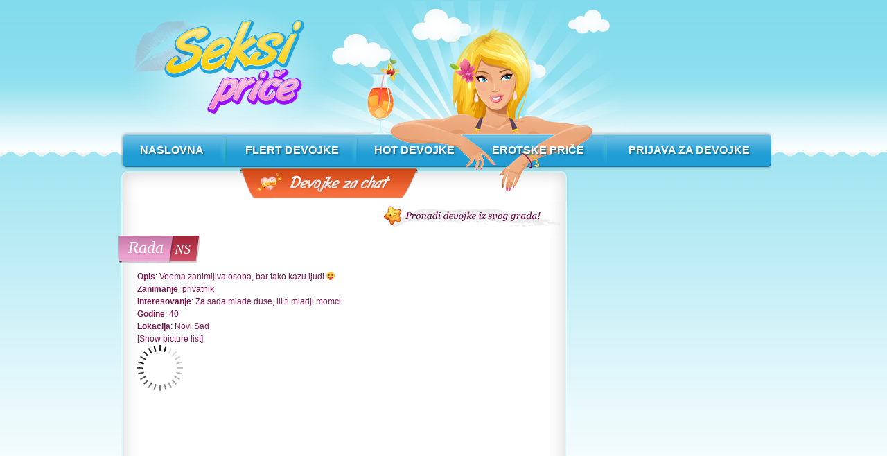

--- FILE ---
content_type: text/html; charset=UTF-8
request_url: http://www.seksiprice.com/rada.html/nggallery/slideshow
body_size: 11729
content:
<!DOCTYPE html PUBLIC "-//W3C//DTD XHTML 1.0 Strict//EN" "http://www.w3.org/TR/xhtml1/DTD/xhtml1-strict.dtd">
<html xmlns="http://www.w3.org/1999/xhtml" lang="sr-RS" xml:lang="sr-RS">
<head>
<meta http-equiv="Content-Type" content="text/html; charset=UTF-8" />
<title>Rada | SeksiPrice.com</title>

<!-- All in One SEO Pack 2.7.2 by Michael Torbert of Semper Fi Web Design[261,296] -->
<meta name="description"  content="Opis: Veoma zanimljiva osoba, bar tako kazu ljudi :P Zanimanje: privatnik Interesovanje: Za sada mlade duse, ili ti mladji momci Godine: 40 Lokacija: Novi Sad" />

<meta name="keywords"  content="ns" />

<link rel="canonical" href="http://www.seksiprice.com/rada.html" />
<!-- /all in one seo pack -->
<link rel='dns-prefetch' href='//s.w.org' />
<link rel="alternate" type="application/rss+xml" title="SeksiPrice.com &raquo; довод коментара на Rada" href="http://www.seksiprice.com/rada.html/feed" />
		<script type="text/javascript">
			window._wpemojiSettings = {"baseUrl":"https:\/\/s.w.org\/images\/core\/emoji\/11\/72x72\/","ext":".png","svgUrl":"https:\/\/s.w.org\/images\/core\/emoji\/11\/svg\/","svgExt":".svg","source":{"concatemoji":"http:\/\/www.seksiprice.com\/wp-includes\/js\/wp-emoji-release.min.js?ver=4.9.26"}};
			!function(e,a,t){var n,r,o,i=a.createElement("canvas"),p=i.getContext&&i.getContext("2d");function s(e,t){var a=String.fromCharCode;p.clearRect(0,0,i.width,i.height),p.fillText(a.apply(this,e),0,0);e=i.toDataURL();return p.clearRect(0,0,i.width,i.height),p.fillText(a.apply(this,t),0,0),e===i.toDataURL()}function c(e){var t=a.createElement("script");t.src=e,t.defer=t.type="text/javascript",a.getElementsByTagName("head")[0].appendChild(t)}for(o=Array("flag","emoji"),t.supports={everything:!0,everythingExceptFlag:!0},r=0;r<o.length;r++)t.supports[o[r]]=function(e){if(!p||!p.fillText)return!1;switch(p.textBaseline="top",p.font="600 32px Arial",e){case"flag":return s([55356,56826,55356,56819],[55356,56826,8203,55356,56819])?!1:!s([55356,57332,56128,56423,56128,56418,56128,56421,56128,56430,56128,56423,56128,56447],[55356,57332,8203,56128,56423,8203,56128,56418,8203,56128,56421,8203,56128,56430,8203,56128,56423,8203,56128,56447]);case"emoji":return!s([55358,56760,9792,65039],[55358,56760,8203,9792,65039])}return!1}(o[r]),t.supports.everything=t.supports.everything&&t.supports[o[r]],"flag"!==o[r]&&(t.supports.everythingExceptFlag=t.supports.everythingExceptFlag&&t.supports[o[r]]);t.supports.everythingExceptFlag=t.supports.everythingExceptFlag&&!t.supports.flag,t.DOMReady=!1,t.readyCallback=function(){t.DOMReady=!0},t.supports.everything||(n=function(){t.readyCallback()},a.addEventListener?(a.addEventListener("DOMContentLoaded",n,!1),e.addEventListener("load",n,!1)):(e.attachEvent("onload",n),a.attachEvent("onreadystatechange",function(){"complete"===a.readyState&&t.readyCallback()})),(n=t.source||{}).concatemoji?c(n.concatemoji):n.wpemoji&&n.twemoji&&(c(n.twemoji),c(n.wpemoji)))}(window,document,window._wpemojiSettings);
		</script>
		<style type="text/css">
img.wp-smiley,
img.emoji {
	display: inline !important;
	border: none !important;
	box-shadow: none !important;
	height: 1em !important;
	width: 1em !important;
	margin: 0 .07em !important;
	vertical-align: -0.1em !important;
	background: none !important;
	padding: 0 !important;
}
</style>
<link rel='stylesheet' id='wp-polls-css'  href='http://www.seksiprice.com/wp-content/plugins/wp-polls/polls-css.css?ver=2.73.8' type='text/css' media='all' />
<style id='wp-polls-inline-css' type='text/css'>
.wp-polls .pollbar {
	margin: 1px;
	font-size: 6px;
	line-height: 8px;
	height: 8px;
	background: #f0a5d2;
	border: 1px solid #c77ca9;
}

</style>
<script type='text/javascript' src='http://www.seksiprice.com/wp-includes/js/jquery/jquery.js?ver=1.12.4'></script>
<script type='text/javascript' src='http://www.seksiprice.com/wp-includes/js/jquery/jquery-migrate.min.js?ver=1.4.1'></script>
<link rel='https://api.w.org/' href='http://www.seksiprice.com/wp-json/' />
<link rel="EditURI" type="application/rsd+xml" title="RSD" href="http://www.seksiprice.com/xmlrpc.php?rsd" />
<link rel="wlwmanifest" type="application/wlwmanifest+xml" href="http://www.seksiprice.com/wp-includes/wlwmanifest.xml" /> 
<link rel='prev' title='Olga' href='http://www.seksiprice.com/olga.html' />
<link rel='next' title='Suzana' href='http://www.seksiprice.com/suzana.html' />
<meta name="generator" content="WordPress 4.9.26" />
<link rel='shortlink' href='http://www.seksiprice.com/?p=83' />
<link rel="alternate" type="application/json+oembed" href="http://www.seksiprice.com/wp-json/oembed/1.0/embed?url=http%3A%2F%2Fwww.seksiprice.com%2Frada.html" />
<link rel="alternate" type="text/xml+oembed" href="http://www.seksiprice.com/wp-json/oembed/1.0/embed?url=http%3A%2F%2Fwww.seksiprice.com%2Frada.html&#038;format=xml" />
<!-- <meta name="NextGEN" version="3.0.7" /> -->
<meta name="robots" content="index, follow" />
<link rel="stylesheet" type="text/css" href="http://www.seksiprice.com/wp-content/themes/wp-seksiprice/style.css" />
<link rel="stylesheet" href="http://www.seksiprice.com/wp-content/themes/wp-seksiprice/nicetitle.css" />
<link rel="alternate" type="application/rss+xml" title="RSS 2.0" href="http://www.seksiprice.com/feed" />
<link rel="alternate" type="text/xml" title="RSS .92" href="http://www.seksiprice.com/feed/rss" />
<link rel="alternate" type="application/atom+xml" title="Atom 0.3" href="http://www.seksiprice.com/feed/atom" />
<link rel="shortcut icon" href="http://www.seksiprice.com/favicon.ico" type="image/x-icon" />
<link rel="pingback" href="http://www.seksiprice.com/xmlrpc.php" />
<style type="text/css">
img, div { behavior: url(http://www.seksiprice.com/wp-content/themes/wp-seksiprice/iepngfix.htc) }
</style>
<script type="text/javascript" src="http://www.seksiprice.com/wp-content/themes/wp-seksiprice/iepngfix_tilebg.js"></script>
<script type="text/javascript" src="http://www.seksiprice.com/wp-content/themes/wp-seksiprice/nicetitle.js"></script>
</head>
<body>
<script type="text/javascript">
var gaJsHost = (("https:" == document.location.protocol) ? "https://ssl." : "http://www.");
document.write(unescape("%3Cscript src='" + gaJsHost + "google-analytics.com/ga.js' type='text/javascript'%3E%3C/script%3E"));
</script>
<script type="text/javascript">
try {
var pageTracker = _gat._getTracker("UA-254984-44");
pageTracker._trackPageview();
} catch(err) {}</script>
	<div id="wrap">
    	<div id="header">
			<div id="logo">
				<a href="http://www.seksiprice.com"><img src="http://www.seksiprice.com/wp-content/themes/wp-seksiprice/images/logo.png" alt="Seksi price, erotske price, sms muvanje" title="Seksi price, erotske price, sms muvanje" /></a>
			</div>
			<div id="navigacija">
				<ul id="nav">
					<li class="home"><a href="http://www.seksiprice.com">naslovna</a></li>
					<li class="flert"><a href="http://www.seksiprice.com/flert-devojke">flert devojke</a></li>
					<li class="hot"><a href="http://www.seksiprice.com/hot-devojke">hot devojke</a></li>
					<li class="price"><a href="http://www.seksiprice.com/erotske-price">erotske priče</a></li>
					<li class="prijava"><a href="http://www.seksiprice.com/prijava">prijava za devojke</a></li>
				</ul>
			</div>
		</div>	<div id="content">
		<div id="posts">
			<div id="articles">
				<div id="pronadji">
				<p><a href="http://www.seksiprice.com/pronadji-devojke"><img src="http://www.seksiprice.com/wp-content/themes/wp-seksiprice/images/pronadji.jpg" alt="" /></a></p>
				</div>
													<div class="mainsingle" id="post-83">
						<div id="naslov">
							<img style="padding:0px; " align="left" vspace="0px" hspace="0px" src="http://www.seksiprice.com/wp-content/themes/wp-seksiprice/images/ribbon_pocetak.png" alt="" />
							<div class="levo">
							<ul id="title">
							<li><a href="http://www.seksiprice.com/rada.html" rel="bookmark">Rada</a></li>
							<li class="grad"><a href="http://www.seksiprice.com/grad/ns" rel="tag">NS</a></li>
							</ul>
							</div>
						</div>
						<div id="tekst">
							<div id="singletxt">
							<p><strong>Opis</strong>: Veoma zanimljiva osoba, bar tako kazu ljudi 😛<br />
<strong>Zanimanje</strong>: privatnik<br />
<strong>Interesovanje</strong>: Za sada mlade duse, ili ti mladji momci<br />
<strong>Godine</strong>: 40<br />
<strong>Lokacija</strong>: Novi Sad</p>
<p><span id="more-83"></span></p>

	<!-- Thumbnails Link -->
	<div class="slideshowlink">
        <a href='http://www.seksiprice.com/rada.html/nggallery/thumbnails'>[Show picture list]</a>
	</div>

<div class="ngg-slideshow-image-list ngg-slideshow-nojs" id="ngg-slideshow-be5f64d303d7e682e14feee8bed390a3-541792760-image-list">
	<div id="ngg-image-0" class="ngg-gallery-slideshow-image" >
		<img data-image-id='15'
		     title=""
		     alt="rada"
		     src="http://www.seksiprice.com/wp-content/gallery/rada/rada.jpg"
		     width="158"
		     height="240"/>
		</div> 
<div id="ngg-image-1" class="ngg-gallery-slideshow-image" >
		<img data-image-id='16'
		     title=""
		     alt="rada1"
		     src="http://www.seksiprice.com/wp-content/gallery/rada/rada1.jpg"
		     width="139"
		     height="240"/>
		</div> 
<div id="ngg-image-2" class="ngg-gallery-slideshow-image" >
		<img data-image-id='17'
		     title=""
		     alt="rada2"
		     src="http://www.seksiprice.com/wp-content/gallery/rada/rada2.jpg"
		     width="200"
		     height="240"/>
		</div> 
<div id="ngg-image-3" class="ngg-gallery-slideshow-image" >
		<img data-image-id='18'
		     title=""
		     alt="rada3"
		     src="http://www.seksiprice.com/wp-content/gallery/rada/rada3.jpg"
		     width="180"
		     height="240"/>
		</div> 
</div>
<div class="ngg-galleryoverview ngg-slideshow"
     id="ngg-slideshow-be5f64d303d7e682e14feee8bed390a3-541792760"
     data-placeholder="http://www.seksiprice.com/wp-content/plugins/nextgen-gallery/products/photocrati_nextgen/modules/nextgen_basic_gallery/static/slideshow/placeholder.gif"
     style="max-width: 320px; max-height: 240px;">
	<div class="ngg-slideshow-loader"
	     id="ngg-slideshow-be5f64d303d7e682e14feee8bed390a3-541792760-loader"
	     style="width: 320px; height: 240px;">
		<img src="http://www.seksiprice.com/wp-content/plugins/nextgen-gallery/products/photocrati_nextgen/modules/ngglegacy/images/loader.gif" alt=""/>
	</div>
</div>
<script type="text/javascript">
	jQuery('#ngg-slideshow-be5f64d303d7e682e14feee8bed390a3-541792760-image-list').hide().removeClass('ngg-slideshow-nojs');
	jQuery(function($) {
		jQuery('#ngg-slideshow-be5f64d303d7e682e14feee8bed390a3-541792760').nggShowSlideshow({
			id: 'be5f64d303d7e682e14feee8bed390a3',
			fx: 'fade',
			width: 320,
			height: 240,
			domain: 'http://www.seksiprice.com/',
			timeout: 10000		});
	});
</script>

                            </div>
							
						</div>
                        
						<div id="traka">
								<div class="posalji">
								<b>Po&scaron;alji SMS sa tekstom "HOT TVOJ NADIMAK" na broj "1021".</b><br />
								Za par sekundi ce&scaron; dobiti spisak devojaka koje ucestvuju u SMS chatu,<br />
								po&scaron;alji <p style="text-transform:uppercase; padding: 0px; display: inline; ">"Rada TVOJA PORUKA"</p> i tako ce&scaron; zapoceti vrelo dopisivanje.
								</div>
							</div>
						<div id="cena">
								<p>Cena poruke (sa PDV-om) je: MTS 38din, Telenor 38,94din, VIP 35,40din.</p>
                                <phpcode>
                                <h2>Pogledajte i ostale devojke</h2>
																					<div class="grads"><a href="http://www.seksiprice.com/dajana.html" title="Dajana"><img src="http://www.seksiprice.com/wp-content/uploads/2010/02/

--- FILE ---
content_type: text/css
request_url: http://www.seksiprice.com/wp-content/themes/wp-seksiprice/style.css
body_size: 13353
content:
/*  

Theme Name: Upoznavanje 
Theme URI: http://www.seksiprice.com/
Description: Neima ...
Author: Krsto Arsenijevic
Author URI: http://www.seksiprice.com/
Tags: 

*/

/************************************************
*	General										*
************************************************/

body,div,dl,dt,dd,ul,ol,li,h1,h2,h3,h4,h5,h6,pre,form,fieldset,input,p,blockquote,th,td { 
	margin:0; 
	padding:0; 
	}

body {
	background: #FFFFFF url(images/bg.jpg) repeat-x;
	width: 100%;
	color: #7c144d;
	font-size: 12px;
	font-family: Lucida Sans, 'Lucida Sans Unicode', 'Lucida Grande', sans-serif;
	margin: 0px auto 0px;
	padding: 0px;
	line-height: 150%; 	
	}

a, a:visited {
	text-decoration: none;
	color: #7c144d;
	}

a:hover {
	text-decoration: underline;
	color: #7c144d;
	}
	
h1 {
	color: #7c144d;
	font-size: 26px;
	font-family:Georgia, "Times New Roman", Times, serif;
	font-style: italic;
	padding-top: 10px;
	padding-bottom:25px;	
	}
	
h2 {
	color: #7c144d;
	font-size: 20px;
	font-family:Georgia, "Times New Roman", Times, serif;
	font-style: italic;
	padding-top: 15px;
	padding-bottom:25px;	
	}

img {
	border: 0;
	}

.break {
	font-size: 0;
	width: 0; height: 0;
	clear: both;
	}

.alignleft {
	float: left;
	margin: 4px 10px 5px 0;
	}

.alignright {
	float: right;
	margin: 4px 0 5px 10px;
	}

.aligncenter {
	text-align: center;
	}
	
.wp-caption-text {
        font-size: 12px;
        color:#555555;
        vertical-align:top;
}
	
#wrap {
	background: url(images/head_bg.png);
	background-position: top right;
	background-repeat: no-repeat;
	width: 945px;
	margin: 0px auto 0px;
	padding: 0px;
	min-height: 300px;
	}

#header {
	width: 939px;
	height: 241px;
	margin: 0px auto 0px;
	padding: 0px;
	float: left;
	}
	
#logo {
	width: 300px;
	height: 190px;
	}
	
#navigacija {
	width: 936px;
	float: left;
	padding-left: 9px;
	margin-top: 18px;
	height: 30px;
	font-family: Arial, Helvetica, sans-serif;
	font-size: 16px;
	font-weight: bold;
	text-transform: uppercase;
	color: #FFFFFF;
	text-shadow: 2px 2px 2px #17688b;
	}
	
#navigacija a, #navigacija a:hover {
	color: #FFFFFF;
	}
	
#nav ul {
	width: 936px;
	float: left;
	list-style: none;
	margin: 0px;
	padding: 0px;
	margin-left: 9px;
	}
	
#nav li {
	float: left;
	list-style: none;
	margin: 0px;
	padding: 0px;
	margin-right: 25px;
	margin-left: 30px;
	}
	
#nav li.home {
	float: left;
	list-style: none;
	margin: 0px;
	padding: 0px;
	padding-left: 25px;
	padding-right: 20px;
	width: 104px;
	}
	
#nav li.flert {
	float: left;
	list-style: none;
	margin: 0px;
	padding: 0px;
	padding-left: 28px;
	padding-right: 7px;
	width: 154px;
	}
	
#nav li.hot {
	float: left;
	list-style: none;
	margin: 0px;
	padding: 0px;
	padding-left: 25px;
	padding-right: 15px;
	width: 125px;
	}
	
#nav li.price {
	float: left;
	list-style: none;
	margin: 0px;
	padding: 0px;
	padding-left: 30px;
	padding-right: 12px;
	width: 155px;
	}
	
#nav li.prijava {
	float: left;
	list-style: none;
	margin: 0px;
	padding: 0px;
	padding-left: 30px;
	padding-right: 12px;
	width: 193px;
	}
	
#title ul, #title ul a, #title ul a:visited {
	width: 632px;
	float: left;
	list-style: none;
	margin: 0px;
	padding: 0px;
	margin-left: 9px;
	color: #FFFFFF;
	text-decoration: none;
	}
	
#title ul a:hover {
	list-style: none;
	margin: 0px;
	padding: 0px;
	margin-left: 9px;
	color: #FFFFFF;
	text-decoration: underline;
	}
	
#title li {
	float: left;
	list-style: none;
	margin: 0px;
	padding: 0px;
	background: url(images/ribbon_sredina.png);
	background-repeat:repeat-x;
	height: 32px;
	font-family:Georgia, "Times New Roman", Times, serif;
	font-style: italic;
	font-size: 24px;
	color: #FFFFFF;
	padding-top: 8px;
	padding-right: 8px;
	}
	
#title li.grad {
	float: left;
	list-style: none;
	margin: 0px;
	padding: 0px;
	width: 38px;
	background: url(images/grad.png);
	background-repeat:no-repeat;
	height: 30px;
	font-size: 20px;
	padding-top: 10px;
	padding-left: 8px;
	color: #FFFFFF;
	text-decoration: none;
	}
	
#title li.grad a, #title li.grad a:visited {
	color: #FFFFFF;
	text-decoration: none;
	}
	
#title li.grad a:hover {
	color: #FFFFFF;
	text-decoration: underline;
	}
	
#content {
	width: 945px;
	margin-top: 20px;
	display: inline;
	float: left;
	}

#posts {
	width: 650px; 
	float: left;
	}

#bottom {
	float: left;
	background-image: url(images/post_bottom.png);
	background-position: right;
	background-repeat: no-repeat;
	width: 650px;
	height: 39px;
	margin: 0px auto 0px;
	padding: 0px;
	}
	
#articles {
	width: 635px;
	padding-right: 15px; 
	background-image: url(images/post_bg.png);
	background-position: right;
	background-repeat: repeat-y;
	float: left;
	margin-top: 30px;
	display: inline;
	}
	
.main {
	width: 632px;
	padding: 0px;
	float: right;
	}
	
.mainsingle {
	width: 632px;
  	min-height:800px;
  	height:auto !important;
  	height:800px;
	padding: 0px;
	float: right;
	}
	
#tekst {
	
	}
	
#txt {
	width: 460px;
	padding-left: 28px;
	display: inline;
	float: left;
	}

.more-link, .more-link a, .more-link a:visited {	
	color: #7c144d;
	font-size: 10px;
	font-weight: bold;
}

.more-link a:hover {	
	color: #7c144d;
	font-size: 10px;
	font-weight: bold;
}
	
#singletxt {
	width: 605px;
	display: inline;
	float: right;
	}

.brejkic {
	width: 598px;
	height: 20px;
	background-image:url(images/separator.jpg);
	background-position: center;
	background-repeat: no-repeat;
	padding-top: 10px;
	padding-bottom: 10px;
	}
	
.grads {
	display: inline;
	}
	
.grads img {
padding: 5px;
background: #f0a5d2;
margin-right: 5px;
margin-bottom: 5px;
	}
	
.grads img:hover {
padding: 5px;
background: #c77ca9;
	}
	
	
.gallery {
    margin: auto;
    /* gallery clearing*/
    overflow: hidden;
    width: 100%;
	background: #7c144d;
}
.gallery .gallery-item {
    float: left;
    margin-top: 10px;
    text-align: center;
}
.gallery img {
    border: 2px solid #cfcfcf;
}
.gallery .gallery-caption {
    margin-left: 0;
}
.gallery br { clear: both }
	
#slike {
	width: 144px;
	height: 164px;
	background-image:url(images/fotke.png);
	background-repeat:no-repeat;
	background-position:top;
	display: inline;
	float: right;
	}
	
#fotka {
	width: 120px;
	height: 120px;
	padding-top: 12px;
	margin-left: 12px;
	}
	
#vidme {
	width: 144px;
	height: 32px;
	position: absolute;
	}

#naslov {
	width: 632px;
	height: 40px;
	float: right;
	font-family: Georgia, "Times New Roman", Times, serif;
	margin-bottom: 10px;
	}

#naslov a, #naslov a:visited {
	text-decoration: none;
	color: #ffffff;
	}

#naslov a:hover {
	text-decoration: underline;
	color: #ffffff;
	}

#naslov p {
	}

.levo {
	float: left;
	background-repeat:repeat-x;
	height: 40px;
	padding: 0px;
	display: inline;
	}
	
.desno {
	float: right;
	background: url(images/grad.png);
	background-position: left;
	width: 46px;
	height: 40px;
	display: inline;
	}
	
#traka {
	background: url(images/traka.jpg);
	background-position: right;
	background-repeat: no-repeat;
	width: 596px;
	height: 80px;
	float: right;
	margin-right: 7px;
	margin-top: 20px;
	display: inline;
	}
	
.posalji {
	width: 405px;
	height: 70px;
	margin-left: 191px;
	margin-top: 9px;
	font-size: 11px;
	font-family: Georgia, "Times New Roman", Times, serif;
	color: #7c7b7b;
	font-style: italic;
	}
	
#cena {	
	width: 598px;
	float: right;
	margin-bottom: 20px;
	}
	
#cena p {	
	font-size: 10px;
	color: #c4c4c4;
	text-align: right;
	margin-left: 100px;
	display: inline;
	}

#pronadji {
	width: 263px;
	height: 49px;
	float:left;
	}

#pronadji p {
	margin-left: 377px;
	}

.navigation {
	width: 598px;
	float: right;
	display: block;
	text-align: center;
	}

.sledeca {
	float: right;
	height: 25px;
	width: 95px;
	color: #dc91be;
	padding-top: 3px;
	padding-right: 11px;
	text-decoration: none;
	}

.sledeca a, .sledeca a:visited, .sledeca a:hover {
	padding-top: 3px;
	height: 25px;
	width: 95px;
	background-image:url(images/navigacija.png);
	background-repeat: no-repeat;
	color: #dc91be;
	text-decoration: none;
	display: block;
	}

.prethodna {
	float: left;
	height: 25px;
	width: 95px;
	color: #dc91be;
	padding-top: 3px;
	text-decoration: none;
	}

.prethodna a, .prethodna a:visited, .prethodna a:hover {
	padding-top: 3px;
	color: #dc91be;
	text-decoration: none;
	background-image:url(images/navigacija.png);
	background-repeat: no-repeat;
	display: block;
	}
	
#sidebar {
	width: 295px;
	float: right;
	}
.side {
	background: url(images/side.png) no-repeat;
	width: 295px;
	height: 101px;
	margin:0px auto 0px;
	padding: 0px;
	margin-bottom: 10px;
	}

.slika {
	width: 80px;
	height: 70px;
	float: left;
	margin-left: 15px;
	margin-top: 15px;
	display: inline;
	}
	
.sms {
	width: 190px;
	float: right;
	margin-left: 10px;
	margin-top: 8px;
	color: #858585;
	font-family: "Trebuchet MS", Verdana;
	font-size: 12px;
	}
	
.anketa {
	background: url(images/poll.png) no-repeat;
	width: 292px;
	height: 202px;
	margin:0px auto 0px;
	padding: 0px;
	}
	
#poll {
	width: 252px;
	height: 182px;
	margin-left: 20px;
	padding-top: 10px;
	}
	
#poll ul {
	list-style-type: none;
	padding: 0px;
	margin: 0px 0px 10px 10px;
	}
	
.cepri {
	background: url(images/price.png) no-repeat;
	width: 292px;
	height: 202px;
	margin:0px auto 0px;
	padding: 0px;
	font-family: Georgia, "Times New Roman", Times, serif;
	font-style: italic;
	text-align: left;
	}
	
#capri ul {
	list-style-type: none;
	margin-left: 10px;
	padding-top: 10px;
	}
	
#capri ul li {
	list-style-type: none;
	background-image:url(images/srce.png);
	background-repeat: no-repeat;
	padding-left: 20px;
	}
	
#capri a, #capri a:visited, #capri a:hover {
	background-image:url(images/under.png);
	background-repeat:no-repeat;
	display: block;
	background-position: bottom left;
	height: 30px;
	}
#footer {
	width: 944px;
	float: right;
	margin: 0px auto 0px;
	margin-top: 30px;
	}

#footmeni {
	width: 944px;
	float: left;
	font-size: 14px;
	text-transform: uppercase;
	color: #66b5d7;
	font-weight: bold;
	}

#footmeni a, #footmeni a:visited {
	color: #66b5d7;
	text-decoration: none;
	}

#footmeni a:hover {
	color: #0287c2;
	text-decoration: underline;
	}

#footmeni p {
	margin-left: 18px;
	}
	
#footleft {
	width: 824px;
	float: left;
	color: #858585;
	font-size: 11px;
	text-transform: none;
	font-weight: normal;
	}
	
#footleft a, #footleft a:visited, #footleft a:hover {
	color: #858585;
	text-decoration: none;
	}
	
#footleft p {
	margin-left: 18px;
	margin-top: 10px;
	}
	
#footright  {
	width: 120px;
	float: right;
	}
	
#footright p {
	margin-top: 10px;
	}
	
#uputstvo {
	width: 944px;
	height: 345px;
	background: url(images/up_bg.png);
	float: right;
	margin: 0px auto 0px;
	margin-top: 10px;
	font-size: 12px;
	color: #FFFFFF;
	}
	
#uplevo {
	width: 589px;
	float: left;
	}
	
#uplevo a, #uplevo a:visited {
	color: #ffffff;
	text-decoration: underline;
	}
	
#uplevo a:hover {
	color: #ffffff;
	text-decoration: none;
	}

#uptraka {
	width: 195px;
	height: 40px;
	background: url(images/uputstvo.png);
	margin-top: 10px;
	margin-bottom: 10px;
	}

#uptxt {
	width: 546px;
	height: 200px;
	padding-top: 8px;
	margin-left: 25px;
	}

#samm {
	font-weight:bold;
	margin-bottom: 8px;
	padding: 0px auto 0px;
	}

#vazno {
	font-weight:bold;
	margin-bottom: 12px;
	margin-top: 12px;
	padding: 0px auto 0px;
	}

.brejk {
	width: 546px;
	height: 8px;
	display: block;
	}

#detaljno {
	margin-left: 30px;
	display: inline;
	}
	
#updesno {
	width: 355px;
	float:right;
	}
#uklevo {
	float: left;
	width: 104px;
	font-weight: bold;
	margin-left: 65px;
	padding-top: 20px;
	padding-bottom: 20px;
	display: inline;
	}
	
#ukdesno {
	float: right;
	width: 104px;
	font-weight: bold;
	margin-right: 52px;
	margin-top: 20px;
	margin-bottom: 20px;
	display: inline;
	}
	
#telefoni {
	width: 355px;
	height: 200px;
	margin-bottom: 20px;
	display: inline;
	float: right;
	}
	
#pitanja {
	}
	
#wpcf label {
	clear: both;
	display: block;
	float: left;
	width: 350px;
}
#wpcf input {
	float: left;
	width: 400px;
	padding: 1px;
	margin: 2px 5px 2px 0;
}
#wpcf textarea {
	width: 550px;
	height: 100px;
	padding: 1px;
	margin: 0 5px 10px 0;
}
#wpcf #contactsubmit {
	width: 100px;
}

#ttime {
	font-weight: bold;
	}

#tt {
 position:absolute;
 display:block;
 background:url(images/tt_left.gif) top left no-repeat;
 }
 #tttop {
 display:block;
 height:5px;
 margin-left:5px;
 background:url(images/tt_top.gif) top right no-repeat;
 overflow:hidden;
 }
 #ttcont {
 display:block;
 padding:2px 12px 3px 7px;
 margin-left:5px;
 background:#666;
 color:#fff;
 }
#ttbot {
display:block;
height:5px;
margin-left:5px;
background:url(images/tt_bottom.gif) top right no-repeat;
overflow:hidden;
}


--- FILE ---
content_type: text/css
request_url: http://www.seksiprice.com/wp-content/themes/wp-seksiprice/nicetitle.css
body_size: 485
content:
div.nicetitle {
    position: absolute;
    padding: 4px;
    top: 0px;
    left: 0px;
    color: white;
    font-size: 14px;
	font-family:Arial, Helvetica, sans-serif;
    width: 130px;
    font-weight: bold;
    background: url(images/ntbg.png);
    
    /* Mozilla proprietary */
    -moz-border-radius: 12px;
}
div.nicetitle p {
    margin: 0; padding: 0 3px;
}
div.nicetitle p.destination {
    text-align: left;
    padding-top: 3px;
    font-size: 9px;
}


--- FILE ---
content_type: application/javascript
request_url: http://www.seksiprice.com/wp-content/themes/wp-seksiprice/nicetitle.js
body_size: 6457
content:
addEvent(window, "load", makeNiceTitles);

var XHTMLNS = "http://www.w3.org/1999/xhtml";
var CURRENT_NICE_TITLE;
var browser = new Browser();

function makeNiceTitles() {
    if (!document.createElement || !document.getElementsByTagName) return;
    // add namespace methods to HTML DOM; this makes the script work in both
    // HTML and XML contexts.
    if(!document.createElementNS)
    {
        document.createElementNS = function(ns,elt) {
            return document.createElement(elt);
        }
    }

    if( !document.links )
    {
        document.links = document.getElementsByTagName("a");
    }
    for (var ti=0;ti<document.links.length;ti++) {
        var lnk = document.links[ti];
        if (lnk.title) {
            lnk.setAttribute("nicetitle",lnk.title);
            lnk.removeAttribute("title");
            addEvent(lnk,"mouseover",showNiceTitle);
            addEvent(lnk,"mouseout",hideNiceTitle);
            addEvent(lnk,"focus",showNiceTitle);
            addEvent(lnk,"blur",hideNiceTitle);
        }
    }
    var instags = document.getElementsByTagName("ins");
    if (instags) {
    for (var ti=0;ti<instags.length;ti++) {
        var instag = instags[ti];
        if (instag.dateTime) {
            var strDate = instag.dateTime;
            var dtIns = new Date(strDate.substring(0,4),parseInt(strDate.substring(4,6)-1),strDate.substring(6,8),strDate.substring(9,11),strDate.substring(11,13),strDate.substring(13,15));
            instag.setAttribute("nicetitle","Added on "+dtIns.toString());
            addEvent(instag,"mouseover",showNiceTitle);
            addEvent(instag,"mouseout",hideNiceTitle);
            addEvent(instag,"focus",showNiceTitle);
            addEvent(instag,"blur",hideNiceTitle);
        }
    }
    }
}

function findPosition( oLink ) {
  if( oLink.offsetParent ) {
    for( var posX = 0, posY = 0; oLink.offsetParent; oLink = oLink.offsetParent ) {
      posX += oLink.offsetLeft;
      posY += oLink.offsetTop;
    }
    return [ posX, posY ];
  } else {
    return [ oLink.x, oLink.y ];
  }
}

function showNiceTitle(e) {
    if (CURRENT_NICE_TITLE) hideNiceTitle(CURRENT_NICE_TITLE);
    if (!document.getElementsByTagName) return;
    if (window.event && window.event.srcElement) {
        lnk = window.event.srcElement
    } else if (e && e.target) {
        lnk = e.target
    }
    if (!lnk) return;
    if (lnk.nodeName.toUpperCase() != 'A') {
        // lnk is not actually the link -- ascend parents until we hit a link
        lnk = getParent(lnk,"A");
    }
    if (!lnk) return;
    nicetitle = lnk.getAttribute("nicetitle");
    
    var d = document.createElementNS(XHTMLNS,"div");
    d.className = "nicetitle";
    tnt = document.createTextNode(nicetitle);
    pat = document.createElementNS(XHTMLNS,"p");
    pat.className = "titletext";
    pat.appendChild(tnt);
    d.appendChild(pat);
    if (lnk.href) {
        tnd = document.createTextNode('Za ulaz na chat ukucajte HOT i posaljite na 1021');
        pad = document.createElementNS(XHTMLNS,"p");
        pad.className = "destination";
        pad.appendChild(tnd);
        d.appendChild(pad);
    }
    
    STD_WIDTH = 100;
    if (lnk.href) {
        h = lnk.href.length;
    } else { h = nicetitle.length; }
    if (nicetitle.length) {
      t = nicetitle.length;
    }
    h_pixels = h*6; t_pixels = t*6;
    
    if (h_pixels > STD_WIDTH) {
        w = h_pixels;
    } else if ((STD_WIDTH>t_pixels) && (t_pixels>h_pixels)) {
        w = t_pixels;
    } else if ((STD_WIDTH>t_pixels) && (h_pixels>t_pixels)) {
        w = h_pixels;
    } else {
        w = STD_WIDTH;
    }
        
    d.style.width = '121' + 'px';    

    
    //mx = lnk.offsetLeft;
    //my = lnk.offsetTop;
    
    //mpos = findPosition(lnk);
    //mx = mpos[0];
    //my = mpos[1];
    xy = findPosition(lnk);
    mx = xy[0]; my = xy[1];
    
    d.style.left = (mx+100) + 'px';
    d.style.top = (my+10) + 'px';
    if (window.innerWidth && ((mx+w) > window.innerWidth)) {
        d.style.left = (window.innerWidth - w - 25) + "px";
    }
    if (document.body.scrollWidth && ((mx+w) > document.body.scrollWidth)) {
        d.style.left = (document.body.scrollWidth - w - 25) + "px";
    }
    
    document.getElementsByTagName("body")[0].appendChild(d);
    
    CURRENT_NICE_TITLE = d;
}

function hideNiceTitle(e) {
    if (!document.getElementsByTagName) return;
    if (CURRENT_NICE_TITLE) {
        document.getElementsByTagName("body")[0].removeChild(CURRENT_NICE_TITLE);
        CURRENT_NICE_TITLE = null;
    }
}

// Add an eventListener to browsers that can do it somehow.
// Originally by the amazing Scott Andrew.
function addEvent(obj, evType, fn){
  if (obj.addEventListener){
    obj.addEventListener(evType, fn, false);
    return true;
  } else if (obj.attachEvent){
	var r = obj.attachEvent("on"+evType, fn);
    return r;
  } else {
	return false;
  }
}

function getParent(el, pTagName) {
	if (el == null) return null;
	else if (el.nodeType == 1 && el.tagName.toLowerCase() == pTagName.toLowerCase())	// Gecko bug, supposed to be uppercase
		return el;
	else
		return getParent(el.parentNode, pTagName);
}

function getMousePosition(event) {
  if (browser.isIE) {
    x = window.event.clientX + document.documentElement.scrollLeft
      + document.body.scrollLeft;
    y = window.event.clientY + document.documentElement.scrollTop
      + document.body.scrollTop;
  }
  if (browser.isNS) {
    x = event.clientX + window.scrollX;
    y = event.clientY + window.scrollY;
  }
  return [x,y];
}

// Determine browser and version.

function Browser() {
// blah, browser detect, but mouse-position stuff doesn't work any other way
  var ua, s, i;

  this.isIE    = false;
  this.isNS    = false;
  this.version = null;

  ua = navigator.userAgent;

  s = "MSIE";
  if ((i = ua.indexOf(s)) >= 0) {
    this.isIE = true;
    this.version = parseFloat(ua.substr(i + s.length));
    return;
  }

  s = "Netscape6/";
  if ((i = ua.indexOf(s)) >= 0) {
    this.isNS = true;
    this.version = parseFloat(ua.substr(i + s.length));
    return;
  }

  // Treat any other "Gecko" browser as NS 6.1.

  s = "Gecko";
  if ((i = ua.indexOf(s)) >= 0) {
    this.isNS = true;
    this.version = 6.1;
    return;
  }
}

